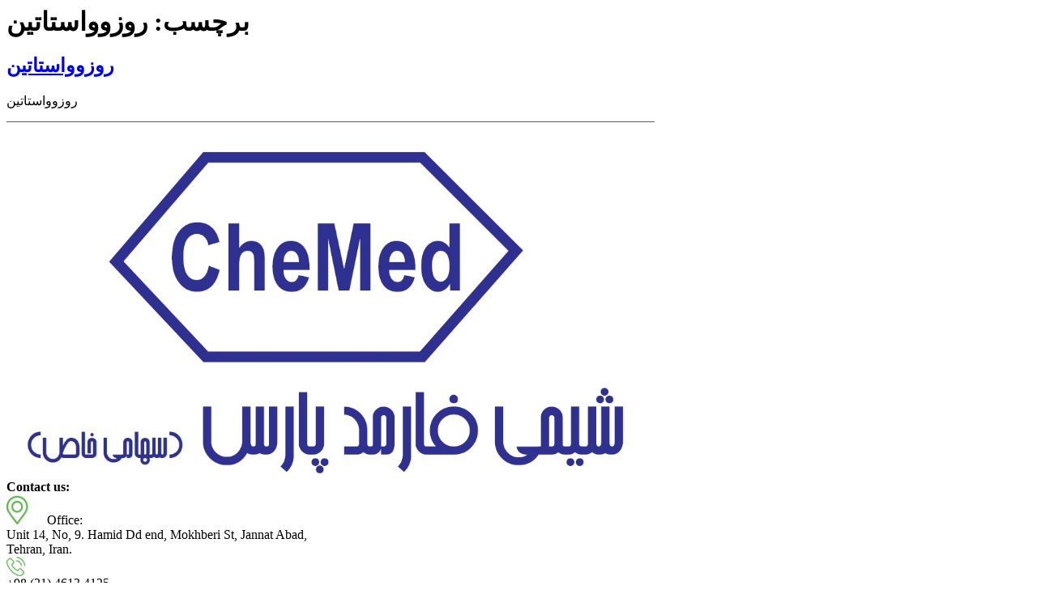

--- FILE ---
content_type: text/html; charset=UTF-8
request_url: https://www.chemed.ir/tag/%D8%B1%D9%88%D8%B2%D9%88%D9%88%D8%A7%D8%B3%D8%AA%D8%A7%D8%AA%DB%8C%D9%86/
body_size: 5655
content:
<!-- Global site tag (gtag.js) - Google Analytics -->
<script async src="https://www.googletagmanager.com/gtag/js?id=UA-199719352-1">
</script>
<script>
  window.dataLayer = window.dataLayer || [];
  function gtag(){dataLayer.push(arguments);}
  gtag('js', new Date());

  gtag('config', 'UA-199719352-1');
</script>
<main class="site-main" role="main">

			<header class="page-header">
			<h1 class="entry-title">برچسب:  <span>روزوواستاتین</span></h1>		</header>
		<div class="page-content">
					<article class="post">
				<h2 class="entry-title"><a href="https://www.chemed.ir/2020/07/14/%d8%b1%d9%88%d8%b2%d9%88%d9%88%d8%a7%d8%b3%d8%aa%d8%a7%d8%aa%db%8c%d9%86/">روزوواستاتین</a></h2><a href="https://www.chemed.ir/2020/07/14/%d8%b1%d9%88%d8%b2%d9%88%d9%88%d8%a7%d8%b3%d8%aa%d8%a7%d8%aa%db%8c%d9%86/"></a><p>روزوواستاتین</p>
			</article>
			</div>

	
	</main>
		<div data-elementor-type="footer" data-elementor-id="941" class="elementor elementor-941 elementor-location-footer">
		<div class="elementor-section-wrap">
					<footer class="elementor-section elementor-top-section elementor-element elementor-element-8e661a9 elementor-section-full_width elementor-section-content-middle elementor-section-height-default elementor-section-height-default" data-id="8e661a9" data-element_type="section" data-settings="{&quot;background_background&quot;:&quot;classic&quot;}">
						<div class="elementor-container elementor-column-gap-wider">
					<div class="elementor-column elementor-col-33 elementor-top-column elementor-element elementor-element-626467c" data-id="626467c" data-element_type="column">
			<div class="elementor-widget-wrap elementor-element-populated">
						<div class="elementor-element elementor-element-5efb383 elementor-widget elementor-widget-image" data-id="5efb383" data-element_type="widget" data-widget_type="image.default">
				<div class="elementor-widget-container">
															<img width="800" height="443" src="https://www.chemed.ir/wp-content/uploads/2020/07/Logo-1024x567.jpg" class="attachment-large size-large wp-image-688" alt="" srcset="https://www.chemed.ir/wp-content/uploads/2020/07/Logo-1024x567.jpg 1024w, https://www.chemed.ir/wp-content/uploads/2020/07/Logo-300x166.jpg 300w, https://www.chemed.ir/wp-content/uploads/2020/07/Logo-768x425.jpg 768w, https://www.chemed.ir/wp-content/uploads/2020/07/Logo.jpg 1121w" sizes="(max-width: 800px) 100vw, 800px" />															</div>
				</div>
				<div class="elementor-element elementor-element-1fc569b elementor-widget elementor-widget-text-editor" data-id="1fc569b" data-element_type="widget" data-widget_type="text-editor.default">
				<div class="elementor-widget-container">
									<div class="address" style="text-align: justify;"><strong>Contact us:</strong></div>
<div>
<div class="address" style="text-align: justify;"><a href="https://www.chemed.ir/home_company_contact1-50x37/" rel="attachment wp-att-676"><img class="alignnone size-full wp-image-676" src="https://www.chemed.ir/wp-content/uploads/2020/07/home_company_contact1-50x37-1.png" alt="" width="50" height="37"></a>Office:<br>Unit 14, No, 9. Hamid Dd end, Mokhberi St, Jannat Abad,<br>Tehran, Iran.<br><a href="https://www.chemed.ir/home_company_contact8-50x37/" rel="attachment wp-att-684"><img class="alignnone wp-image-684" src="https://www.chemed.ir/wp-content/uploads/2020/07/home_company_contact8-50x37-1.png" alt="" width="32" height="24"></a></div>
<div class="address" style="text-align: justify;">+98 (21) 4613 4125</div>
<div>+98 (21) 4443 1614</div>
<div class="mail" style="text-align: justify;">Email: Info@Chemed.ir</div>
</div>
<div>&nbsp;</div>
<div>
<div class="address" style="text-align: justify;"><a href="https://www.chemed.ir/home_company_contact1-50x37/" rel="attachment wp-att-676"><img class="alignnone size-full wp-image-676" src="https://www.chemed.ir/wp-content/uploads/2020/07/home_company_contact1-50x37-1.png" alt="" width="50" height="37"></a>Factory:<br>No. 23, 20th St, Azadi Ave, Kaveh Ind City, Saveh, Iran.</div>
<div class="address" style="text-align: justify;">&nbsp;</div>
<div class="address" style="text-align: justify;"><a href="https://www.chemed.ir/home_company_contact8-50x37/" rel="attachment wp-att-684"><img class="alignnone wp-image-684" src="https://www.chemed.ir/wp-content/uploads/2020/07/home_company_contact8-50x37-1.png" alt="" width="32" height="24"></a></div>
<div class="address" style="text-align: justify;">+98 (86) 4234 5141</div>
<div>+98 (86) 4234 5119</div>
<div><span style="text-align: justify;">Email: Factory@Chemed.ir</span></div>
</div>								</div>
				</div>
					</div>
		</div>
				<div class="elementor-column elementor-col-33 elementor-top-column elementor-element elementor-element-5aed0f6" data-id="5aed0f6" data-element_type="column">
			<div class="elementor-widget-wrap elementor-element-populated">
						<div class="elementor-element elementor-element-a014de7 elementor-widget elementor-widget-text-editor" data-id="a014de7" data-element_type="widget" data-widget_type="text-editor.default">
				<div class="elementor-widget-container">
									<p>Related Links</p>								</div>
				</div>
				<div class="elementor-element elementor-element-e5e26d0 elementor-widget elementor-widget-image" data-id="e5e26d0" data-element_type="widget" data-widget_type="image.default">
				<div class="elementor-widget-container">
												<figure class="wp-caption">
											<a href="https://www.fda.gov.ir/">
							<img width="118" height="152" src="https://www.chemed.ir/wp-content/uploads/2020/07/Ir-FDA.png" class="attachment-large size-large wp-image-686" alt="" />								</a>
											<figcaption class="widget-image-caption wp-caption-text"></figcaption>
										</figure>
									</div>
				</div>
				<div class="elementor-element elementor-element-60fc966 elementor-widget elementor-widget-image" data-id="60fc966" data-element_type="widget" data-widget_type="image.default">
				<div class="elementor-widget-container">
												<figure class="wp-caption">
											<a href="http://www.tpo.ir/">
							<img width="250" height="250" src="https://www.chemed.ir/wp-content/uploads/2020/07/4aff852f2aaee89f51e6.png" class="attachment-large size-large wp-image-945" alt="" srcset="https://www.chemed.ir/wp-content/uploads/2020/07/4aff852f2aaee89f51e6.png 250w, https://www.chemed.ir/wp-content/uploads/2020/07/4aff852f2aaee89f51e6-150x150.png 150w" sizes="(max-width: 250px) 100vw, 250px" />								</a>
											<figcaption class="widget-image-caption wp-caption-text"></figcaption>
										</figure>
									</div>
				</div>
				<div class="elementor-element elementor-element-cacf1ba elementor-widget elementor-widget-image" data-id="cacf1ba" data-element_type="widget" data-widget_type="image.default">
				<div class="elementor-widget-container">
												<figure class="wp-caption">
											<a href="http://cppsynd.com/">
							<img width="86" height="60" src="https://www.chemed.ir/wp-content/uploads/2020/07/logo.gif" class="attachment-large size-large wp-image-947" alt="" />								</a>
											<figcaption class="widget-image-caption wp-caption-text"></figcaption>
										</figure>
									</div>
				</div>
					</div>
		</div>
				<div class="elementor-column elementor-col-33 elementor-top-column elementor-element elementor-element-ccf9e5e" data-id="ccf9e5e" data-element_type="column">
			<div class="elementor-widget-wrap elementor-element-populated">
						<div class="elementor-element elementor-element-4793456 elementor-hidden-desktop elementor-hidden-tablet elementor-hidden-phone elementor-widget elementor-widget-wp-widget-nav_menu" data-id="4793456" data-element_type="widget" data-widget_type="wp-widget-nav_menu.default">
				<div class="elementor-widget-container">
					<div class="menu-menu-1-container"><ul id="menu-menu-1" class="menu"><li id="menu-item-936" class="menu-item menu-item-type-post_type menu-item-object-page menu-item-936"><a href="https://www.chemed.ir/">Home</a></li>
<li id="menu-item-964" class="menu-item menu-item-type-post_type menu-item-object-page menu-item-964"><a href="https://www.chemed.ir/%d8%af%d8%b1%d8%a8%d8%a7%d8%b1%d9%87/">About Us</a></li>
<li id="menu-item-1090" class="menu-item menu-item-type-post_type menu-item-object-page menu-item-has-children menu-item-1090"><a href="https://www.chemed.ir/%d9%85%d8%ad%d8%b5%d9%88%d9%84%d8%a7%d8%aa/">Products</a>
<ul class="sub-menu">
	<li id="menu-item-1215" class="menu-item menu-item-type-post_type menu-item-object-post menu-item-1215"><a href="https://www.chemed.ir/2020/07/14/%d8%b6%d8%af-%d8%a7%d9%84%d8%aa%d9%87%d8%a7%d8%a8/">Anaigestics Anti-inflammatory Drugs and Antipyretics</a></li>
	<li id="menu-item-1216" class="menu-item menu-item-type-post_type menu-item-object-post menu-item-1216"><a href="https://www.chemed.ir/2020/07/14/%d8%b6%d8%af-%d8%a8%d8%a7%da%a9%d8%aa%d8%b1%db%8c/">Antibacterial Drugs</a></li>
	<li id="menu-item-1217" class="menu-item menu-item-type-post_type menu-item-object-post menu-item-1217"><a href="https://www.chemed.ir/2020/07/14/%d8%b6%d8%af-%d8%a7%d9%81%d8%b3%d8%b1%d8%af%da%af%db%8c/">Antidepressants Drugs</a></li>
	<li id="menu-item-1218" class="menu-item menu-item-type-post_type menu-item-object-post menu-item-1218"><a href="https://www.chemed.ir/2020/07/14/%d8%b6%d8%af-%d8%af%db%8c%d8%a7%d8%a8%d8%aa/">Antidiabetics Drugs</a></li>
	<li id="menu-item-1219" class="menu-item menu-item-type-post_type menu-item-object-post menu-item-1219"><a href="https://www.chemed.ir/2020/07/14/%d8%a7%d8%b9%d8%b5%d8%a7%d8%a8-%d9%88-%d8%b1%d9%88%d8%a7%d9%86/">Antiepileptic Drugs</a></li>
	<li id="menu-item-1220" class="menu-item menu-item-type-post_type menu-item-object-post menu-item-1220"><a href="https://www.chemed.ir/2020/07/14/%d8%af%d8%a7%d8%b1%d9%88%d9%87%d8%a7%db%8c-%d8%a7%d9%88%d8%b1%d9%88%d9%84%d9%88%da%98%db%8c/">Urological Drugs</a></li>
	<li id="menu-item-1221" class="menu-item menu-item-type-post_type menu-item-object-post menu-item-1221"><a href="https://www.chemed.ir/2020/07/14/%d9%82%d9%84%d8%a8%db%8c-%d9%88-%d8%b9%d8%b1%d9%88%d9%82%db%8c/">Cardiovascular Drugs</a></li>
	<li id="menu-item-1222" class="menu-item menu-item-type-post_type menu-item-object-post menu-item-1222"><a href="https://www.chemed.ir/2020/07/14/%da%af%d9%88%d8%a7%d8%b1%d8%b4/">Gastrointestinal Drugs</a></li>
</ul>
</li>
<li id="menu-item-969" class="menu-item menu-item-type-post_type menu-item-object-page menu-item-has-children menu-item-969"><a href="https://www.chemed.ir/%d8%ae%d8%af%d9%85%d8%a7%d8%aa/">Services</a>
<ul class="sub-menu">
	<li id="menu-item-1094" class="menu-item menu-item-type-post_type menu-item-object-post menu-item-1094"><a href="https://www.chemed.ir/2020/07/14/%d8%a2%d9%86%d8%a7%d9%84%d8%aa%db%8c%da%a9%d8%a7%d9%84/">Analytical</a></li>
	<li id="menu-item-1093" class="menu-item menu-item-type-post_type menu-item-object-post menu-item-1093"><a href="https://www.chemed.ir/2020/07/14/%d8%aa%d9%88%d9%84%db%8c%d8%af-%d9%82%d8%b1%d8%a7%d8%b1%d8%af%d8%a7%d8%af%db%8c/">Contract Manufacturing</a></li>
	<li id="menu-item-1096" class="menu-item menu-item-type-post_type menu-item-object-post menu-item-1096"><a href="https://www.chemed.ir/2020/07/14/%d9%85%d8%af%db%8c%d8%b1%db%8c%d8%aa-%d9%be%d8%b3%d9%85%d8%a7%d9%86%d8%af/">Waste Management</a></li>
	<li id="menu-item-1097" class="menu-item menu-item-type-post_type menu-item-object-post menu-item-1097"><a href="https://www.chemed.ir/2020/07/14/%d8%a8%d8%a7%d8%b2%db%8c%d8%a7%d9%81%d8%aa-%d8%ad%d9%84%d8%a7%d9%84-%d9%87%d8%a7/">Solvent recycling</a></li>
</ul>
</li>
<li id="menu-item-1095" class="menu-item menu-item-type-post_type menu-item-object-post menu-item-1095"><a href="https://www.chemed.ir/2020/07/16/%da%af%d8%a7%d9%84%d8%b1%db%8c-%d8%aa%d8%b5%d8%a7%d9%88%db%8c%d8%b1/">Gallery</a></li>
<li id="menu-item-1091" class="menu-item menu-item-type-post_type menu-item-object-post menu-item-1091"><a href="https://www.chemed.ir/2020/07/16/%d9%87%d9%85%da%a9%d8%a7%d8%b1%db%8c-%d8%a8%d8%a7-%d9%85%d8%a7/">Cooperation</a></li>
<li id="menu-item-937" class="menu-item menu-item-type-post_type menu-item-object-page menu-item-937"><a href="https://www.chemed.ir/%d8%aa%d9%85%d8%a7%d8%b3-%d8%a8%d8%a7-%d9%85%d8%a7/">Contact Us</a></li>
</ul></div>				</div>
				</div>
					</div>
		</div>
					</div>
		</footer>
				<footer class="elementor-section elementor-top-section elementor-element elementor-element-5fca3f8 elementor-section-full_width elementor-section-height-default elementor-section-height-default" data-id="5fca3f8" data-element_type="section">
						<div class="elementor-container elementor-column-gap-default">
					<div class="elementor-column elementor-col-100 elementor-top-column elementor-element elementor-element-f052ec9" data-id="f052ec9" data-element_type="column">
			<div class="elementor-widget-wrap">
							</div>
		</div>
					</div>
		</footer>
				</div>
		</div>
		
<script type="speculationrules">
{"prefetch":[{"source":"document","where":{"and":[{"href_matches":"/*"},{"not":{"href_matches":["/wp-*.php","/wp-admin/*","/wp-content/uploads/*","/wp-content/*","/wp-content/plugins/*","/wp-content/themes/hello-elementor/*","/*\\?(.+)"]}},{"not":{"selector_matches":"a[rel~=\"nofollow\"]"}},{"not":{"selector_matches":".no-prefetch, .no-prefetch a"}}]},"eagerness":"conservative"}]}
</script>

			<div class="wprm-wrapper">
        
        <!-- Overlay Starts here -->
			 			   <div class="wprm-overlay"></div>
			         <!-- Overlay Ends here -->
			
			         <div id="wprmenu_bar" class="wprmenu_bar bodyslide left">
  <div class="hamburger hamburger--slider">
    <span class="hamburger-box">
      <span class="hamburger-inner"></span>
    </span>
  </div>
  <div class="menu_title">
      MENU    <a href="https://www.chemed.ir"><img class="bar_logo" alt="logo" src="https://www.chemed.ir/wp-content/uploads/2020/07/Logo.jpg"/></a>  </div>
</div>			 
			<div class="cbp-spmenu cbp-spmenu-vertical cbp-spmenu-left default " id="mg-wprm-wrap">
				
				
				<ul id="wprmenu_menu_ul">
  
  <li id="menu-item-15" class="menu-item menu-item-type-custom menu-item-object-custom menu-item-home menu-item-15"><a href="https://www.chemed.ir/">صفحه اصلی</a></li>
<li id="menu-item-17" class="menu-item menu-item-type-post_type menu-item-object-page menu-item-17"><a href="https://www.chemed.ir/%d8%af%d8%b1%d8%a8%d8%a7%d8%b1%d9%87/%d8%a8%db%8c%d8%a7%d9%86%db%8c%d9%87-%d9%85%d8%a3%d9%85%d9%88%d8%b1%db%8c%d8%aa-%d9%88-%da%86%d8%b4%d9%85-%d8%a7%d9%86%d8%af%d8%a7%d8%b2/">درباره ما</a></li>
<li id="menu-item-217" class="menu-item menu-item-type-post_type menu-item-object-page menu-item-has-children menu-item-217"><a href="https://www.chemed.ir/%d9%85%d8%ad%d8%b5%d9%88%d9%84%d8%a7%d8%aa/">محصولات</a>
<ul class="sub-menu">
	<li id="menu-item-1262" class="menu-item menu-item-type-post_type menu-item-object-post menu-item-has-children menu-item-1262"><a href="https://www.chemed.ir/2020/07/14/%d8%b6%d8%af-%d8%a7%d9%84%d8%aa%d9%87%d8%a7%d8%a8/">ضد التهاب</a>
	<ul class="sub-menu">
		<li id="menu-item-1263" class="menu-item menu-item-type-post_type menu-item-object-post menu-item-1263"><a href="https://www.chemed.ir/2020/07/14/%d8%af%db%8c%da%a9%d9%84%d9%88%d9%81%d9%86%d8%a7%da%a9/">دیکلوفناک</a></li>
		<li id="menu-item-1264" class="menu-item menu-item-type-post_type menu-item-object-post menu-item-1264"><a href="https://www.chemed.ir/2020/07/14/%d8%a2%d8%b3%d9%be%d8%b1%db%8c%d9%86/">آسپرین</a></li>
		<li id="menu-item-1265" class="menu-item menu-item-type-post_type menu-item-object-post menu-item-1265"><a href="https://www.chemed.ir/2020/07/14/%d8%a7%d8%b3%d8%aa%d8%a7%d9%85%db%8c%d9%86%d9%88%d9%81%d9%86/">استامینوفن</a></li>
		<li id="menu-item-1266" class="menu-item menu-item-type-post_type menu-item-object-post menu-item-1266"><a href="https://www.chemed.ir/2020/07/14/%d8%b3%d9%84%da%a9%d9%88%da%a9%d8%b3%db%8c%d8%a8/">سلکوکسیب</a></li>
		<li id="menu-item-1267" class="menu-item menu-item-type-post_type menu-item-object-post menu-item-1267"><a href="https://www.chemed.ir/2020/07/14/%d8%aa%d8%b1%d8%a7%d9%85%d8%a7%d8%af%d9%88%d9%84-%d9%87%d8%a7%db%8c%d8%af%d8%b1%d9%88%da%a9%d9%84%d8%b1%d8%a7%db%8c%d8%af/">ترامادول هایدروکلراید</a></li>
	</ul>
</li>
	<li id="menu-item-1268" class="menu-item menu-item-type-post_type menu-item-object-post menu-item-has-children menu-item-1268"><a href="https://www.chemed.ir/2020/07/14/%d8%b6%d8%af-%d8%a7%d9%81%d8%b3%d8%b1%d8%af%da%af%db%8c/">ضد افسردگی</a>
	<ul class="sub-menu">
		<li id="menu-item-1269" class="menu-item menu-item-type-post_type menu-item-object-post menu-item-1269"><a href="https://www.chemed.ir/2020/07/14/%d8%b3%db%8c%d8%aa%d8%a7%d9%84%d9%88%d9%be%d8%b1%d8%a7%d9%85-%d9%87%d8%a7%db%8c%d8%af%d8%b1%d9%88%d8%a8%d8%b1%d9%88%d9%85%d8%a7%db%8c%d8%af/">سیتالوپرام هایدروبروماید</a></li>
		<li id="menu-item-1270" class="menu-item menu-item-type-post_type menu-item-object-post menu-item-1270"><a href="https://www.chemed.ir/2020/07/14/%d9%81%d9%84%d9%88%d9%88%da%a9%d8%b3%d8%a7%d9%85%db%8c%d9%86-%d9%85%d8%a7%d9%84%d8%a6%d8%a7%d8%aa/">فلووکسامین مالئات</a></li>
		<li id="menu-item-1271" class="menu-item menu-item-type-post_type menu-item-object-post menu-item-1271"><a href="https://www.chemed.ir/2020/07/14/%d8%b3%d8%b1%d8%aa%d8%b1%d8%a7%d9%84%db%8c%d9%86/">سرترالین</a></li>
	</ul>
</li>
	<li id="menu-item-1272" class="menu-item menu-item-type-post_type menu-item-object-post menu-item-has-children menu-item-1272"><a href="https://www.chemed.ir/2020/07/14/%d9%82%d9%84%d8%a8%db%8c-%d9%88-%d8%b9%d8%b1%d9%88%d9%82%db%8c/">قلبی و عروقی</a>
	<ul class="sub-menu">
		<li id="menu-item-1273" class="menu-item menu-item-type-post_type menu-item-object-post menu-item-1273"><a href="https://www.chemed.ir/2020/07/14/%d8%b1%db%8c%d9%88%d8%a7%d8%b1%d9%88%da%a9%d8%b3%d8%a7%d8%a8%d8%a7%d9%86/">ریواروکسابان</a></li>
		<li id="menu-item-1274" class="menu-item menu-item-type-post_type menu-item-object-post menu-item-1274"><a href="https://www.chemed.ir/2020/07/14/%d8%b1%d9%88%d8%b2%d9%88%d9%88%d8%a7%d8%b3%d8%aa%d8%a7%d8%aa%db%8c%d9%86/">روزوواستاتین</a></li>
		<li id="menu-item-1275" class="menu-item menu-item-type-post_type menu-item-object-post menu-item-1275"><a href="https://www.chemed.ir/2020/07/14/%d8%ac%d9%85%d9%81%db%8c%d8%a8%d8%b1%d9%88%d8%b2%db%8c%d9%84/">جمفیبروزیل</a></li>
		<li id="menu-item-1276" class="menu-item menu-item-type-post_type menu-item-object-post menu-item-1276"><a href="https://www.chemed.ir/2020/07/14/%d8%a2%d8%aa%d9%88%d8%b1%d9%88%d8%a7%d8%b3%d8%aa%d8%a7%d8%aa%db%8c%d9%86-%da%a9%d9%84%d8%b3%db%8c%d9%85/">آتورواستاتین کلسیم</a></li>
		<li id="menu-item-1277" class="menu-item menu-item-type-post_type menu-item-object-post menu-item-1277"><a href="https://www.chemed.ir/2020/07/14/%d9%85%d8%a7%db%8c%d9%86%d9%88%da%a9%d8%b3%db%8c%d8%af%db%8c%d9%84/">ماینوکسیدیل</a></li>
		<li id="menu-item-1278" class="menu-item menu-item-type-post_type menu-item-object-post menu-item-1278"><a href="https://www.chemed.ir/2020/07/14/%d9%84%d9%88%d8%b2%d8%a7%d8%b1%d8%aa%d8%a7%d9%86-%d9%be%d8%aa%d8%a7%d8%b3%db%8c%d9%85/">لوزارتان پتاسیم</a></li>
	</ul>
</li>
	<li id="menu-item-1279" class="menu-item menu-item-type-post_type menu-item-object-post menu-item-has-children menu-item-1279"><a href="https://www.chemed.ir/2020/07/14/%da%af%d9%88%d8%a7%d8%b1%d8%b4/">گوارش</a>
	<ul class="sub-menu">
		<li id="menu-item-1280" class="menu-item menu-item-type-post_type menu-item-object-post menu-item-1280"><a href="https://www.chemed.ir/2020/07/14/%d8%b1%d8%a7%d9%86%db%8c%d8%aa%db%8c%d8%af%db%8c%d9%86/">رانیتیدین</a></li>
		<li id="menu-item-1281" class="menu-item menu-item-type-post_type menu-item-object-post menu-item-1281"><a href="https://www.chemed.ir/2020/07/14/%d9%81%d8%a7%d9%85%d9%88%d8%aa%db%8c%d8%af%db%8c%d9%86/">فاموتیدین</a></li>
		<li id="menu-item-1282" class="menu-item menu-item-type-post_type menu-item-object-post menu-item-1282"><a href="https://www.chemed.ir/2020/07/14/%d9%be%d9%86%d8%aa%d8%a7%d9%be%d8%b1%d8%a7%d8%b2%d9%88%d9%84/">پنتاپرازول</a></li>
	</ul>
</li>
	<li id="menu-item-1283" class="menu-item menu-item-type-post_type menu-item-object-post menu-item-has-children menu-item-1283"><a href="https://www.chemed.ir/2020/07/14/%d8%b6%d8%af-%d8%af%db%8c%d8%a7%d8%a8%d8%aa/">ضد دیابت</a>
	<ul class="sub-menu">
		<li id="menu-item-1284" class="menu-item menu-item-type-post_type menu-item-object-post menu-item-1284"><a href="https://www.chemed.ir/2020/07/14/%d9%85%d8%aa%d9%81%d9%88%d8%b1%d9%85%db%8c%d9%86-%d9%87%d8%a7%db%8c%d8%af%d8%b1%d9%88%da%a9%d9%84%d8%b1%d8%a7%db%8c%d8%af/">متفورمین هایدروکلراید</a></li>
	</ul>
</li>
	<li id="menu-item-1285" class="menu-item menu-item-type-post_type menu-item-object-post menu-item-has-children menu-item-1285"><a href="https://www.chemed.ir/2020/07/14/%d8%a7%d8%b9%d8%b5%d8%a7%d8%a8-%d9%88-%d8%b1%d9%88%d8%a7%d9%86/">اعصاب و روان</a>
	<ul class="sub-menu">
		<li id="menu-item-1286" class="menu-item menu-item-type-post_type menu-item-object-post menu-item-1286"><a href="https://www.chemed.ir/2020/07/14/%da%af%d8%a7%d8%a8%d8%a7%d9%be%d9%86%d8%aa%db%8c%d9%86/">گاباپنتین</a></li>
	</ul>
</li>
	<li id="menu-item-1287" class="menu-item menu-item-type-post_type menu-item-object-post menu-item-has-children menu-item-1287"><a href="https://www.chemed.ir/2020/07/14/%d8%af%d8%a7%d8%b1%d9%88%d9%87%d8%a7%db%8c-%d8%a7%d9%88%d8%b1%d9%88%d9%84%d9%88%da%98%db%8c/">داروهای اورولوژی</a>
	<ul class="sub-menu">
		<li id="menu-item-1288" class="menu-item menu-item-type-post_type menu-item-object-post menu-item-1288"><a href="https://www.chemed.ir/2020/07/14/%d8%b3%db%8c%d9%84%d8%af%d9%86%d8%a7%d9%81%db%8c%d9%84/">سیلدنافیل</a></li>
	</ul>
</li>
	<li id="menu-item-1289" class="menu-item menu-item-type-post_type menu-item-object-post menu-item-has-children menu-item-1289"><a href="https://www.chemed.ir/2020/07/14/%d8%b6%d8%af-%d8%a8%d8%a7%da%a9%d8%aa%d8%b1%db%8c/">ضد باکتری</a>
	<ul class="sub-menu">
		<li id="menu-item-1290" class="menu-item menu-item-type-post_type menu-item-object-post menu-item-1290"><a href="https://www.chemed.ir/2020/07/14/%d8%a2%d8%b2%db%8c%d8%aa%d8%b1%d9%88%d9%85%d8%a7%db%8c%d8%b3%db%8c%d9%86-%d8%af%db%8c-%d9%87%db%8c%d8%af%d8%b1%d8%a7%d8%aa/">آزیترومایسین دی هیدرات</a></li>
		<li id="menu-item-1291" class="menu-item menu-item-type-post_type menu-item-object-post menu-item-1291"><a href="https://www.chemed.ir/2020/07/14/%d8%b3%db%8c%d9%be%d8%b1%d9%88%d9%81%d9%84%d9%88%da%a9%d8%b3%d8%a7%d8%b3%db%8c%d9%86/">سیپروفلوکساسین</a></li>
	</ul>
</li>
	<li id="menu-item-1420" class="menu-item menu-item-type-post_type menu-item-object-post menu-item-has-children menu-item-1420"><a href="https://www.chemed.ir/2020/11/12/exepient/">مواد کمکی</a>
	<ul class="sub-menu">
		<li id="menu-item-1511" class="menu-item menu-item-type-post_type menu-item-object-post menu-item-1511"><a href="https://www.chemed.ir/2021/06/24/%d9%84%d8%a7%da%a9%d8%aa%d9%88%d8%b2-%d9%85%d9%88%d9%86%d9%88%d9%87%db%8c%d8%af%d8%b1%d8%a7%d8%aa/">لاکتوز مونوهیدرات</a></li>
	</ul>
</li>
</ul>
</li>
<li id="menu-item-80" class="menu-item menu-item-type-post_type menu-item-object-page menu-item-has-children menu-item-80"><a href="https://www.chemed.ir/%d8%ae%d8%af%d9%85%d8%a7%d8%aa/">خدمات</a>
<ul class="sub-menu">
	<li id="menu-item-411" class="menu-item menu-item-type-post_type menu-item-object-post menu-item-411"><a href="https://www.chemed.ir/2020/07/14/%d8%a2%d9%86%d8%a7%d9%84%d8%aa%db%8c%da%a9%d8%a7%d9%84/">آنالتیکال</a></li>
	<li id="menu-item-410" class="menu-item menu-item-type-post_type menu-item-object-post menu-item-410"><a href="https://www.chemed.ir/2020/07/14/%d8%aa%d9%88%d9%84%db%8c%d8%af-%d9%82%d8%b1%d8%a7%d8%b1%d8%af%d8%a7%d8%af%db%8c/">تولید قراردادی</a></li>
	<li id="menu-item-409" class="menu-item menu-item-type-post_type menu-item-object-post menu-item-409"><a href="https://www.chemed.ir/2020/07/14/%d8%a8%d8%a7%d8%b2%db%8c%d8%a7%d9%81%d8%aa-%d8%ad%d9%84%d8%a7%d9%84-%d9%87%d8%a7/">بازیافت حلال ها</a></li>
</ul>
</li>
<li id="menu-item-1447" class="menu-item menu-item-type-post_type menu-item-object-post menu-item-has-children menu-item-1447"><a href="https://www.chemed.ir/2021/01/14/%d8%b1%d8%b3%d8%a7%d9%86%d9%87/">رسانه</a>
<ul class="sub-menu">
	<li id="menu-item-1455" class="menu-item menu-item-type-post_type menu-item-object-post menu-item-has-children menu-item-1455"><a href="https://www.chemed.ir/2021/01/14/%d9%86%d8%b4%d8%b1%db%8c%d9%87-%d8%a7%d9%84%da%a9%d8%aa%d8%b1%d9%88%d9%86%db%8c%da%a9/">نشریه الکترونیک</a>
	<ul class="sub-menu">
		<li id="menu-item-1450" class="menu-item menu-item-type-post_type menu-item-object-post menu-item-1450"><a href="https://www.chemed.ir/2021/01/14/%d9%86%d8%b4%d8%b1%db%8c%d9%87-%d9%82%d9%84%d9%85-%d8%b4%d9%81%d8%a7-%d8%b4%d9%85%d8%a7%d8%b1%d9%87-1/">نشریه قلم شفا-شماره 1</a></li>
		<li id="menu-item-1456" class="menu-item menu-item-type-post_type menu-item-object-post menu-item-1456"><a href="https://www.chemed.ir/2021/01/14/%d9%86%d8%b4%d8%b1%db%8c%d9%87-%d9%82%d9%84%d9%85-%d8%b4%d9%81%d8%a7-%d8%b4%d9%85%d8%a7%d8%b1%d9%87-2/">نشریه قلم شفا-شماره 2</a></li>
	</ul>
</li>
	<li id="menu-item-874" class="menu-item menu-item-type-post_type menu-item-object-post menu-item-874"><a href="https://www.chemed.ir/2020/07/16/%da%af%d8%a7%d9%84%d8%b1%db%8c-%d8%aa%d8%b5%d8%a7%d9%88%db%8c%d8%b1/">گالری تصاویر</a></li>
</ul>
</li>
<li id="menu-item-832" class="menu-item menu-item-type-post_type menu-item-object-post menu-item-832"><a href="https://www.chemed.ir/2020/07/16/%d9%87%d9%85%da%a9%d8%a7%d8%b1%db%8c-%d8%a8%d8%a7-%d9%85%d8%a7/">همکاری با ما</a></li>
<li id="menu-item-920" class="menu-item menu-item-type-post_type menu-item-object-page menu-item-920"><a href="https://www.chemed.ir/%d8%aa%d9%85%d8%a7%d8%b3-%d8%a8%d8%a7-%d9%85%d8%a7/">تماس با ما</a></li>
<li id="menu-item-wpml-ls-2-fa" class="menu-item wpml-ls-slot-2 wpml-ls-item wpml-ls-item-fa wpml-ls-current-language wpml-ls-menu-item wpml-ls-first-item wpml-ls-last-item menu-item-type-wpml_ls_menu_item menu-item-object-wpml_ls_menu_item menu-item-wpml-ls-2-fa"><a href="https://www.chemed.ir/tag/%d8%b1%d9%88%d8%b2%d9%88%d9%88%d8%a7%d8%b3%d8%aa%d8%a7%d8%aa%db%8c%d9%86/"><img class="wpml-ls-flag" src="https://www.chemed.ir/wp-content/plugins/wpml/res/flags/fa.png" alt="fa" title="فارسی"></a></li>
        <li>
          <div class="wpr_search search_top">
            <form role="search" method="get" class="wpr-search-form" action="https://www.chemed.ir/">
  <label for="search-form-697470912e06a"></label>
  <input type="search" class="wpr-search-field" placeholder="Search..." value="" name="s" title="Search...">
  <button type="submit" class="wpr_submit">
    <i class="wpr-icon-search"></i>
  </button>
</form>          </div>
        </li>
        
     
</ul>
				
				</div>
			</div>
						<script>
				const lazyloadRunObserver = () => {
					const lazyloadBackgrounds = document.querySelectorAll( `.e-con.e-parent:not(.e-lazyloaded)` );
					const lazyloadBackgroundObserver = new IntersectionObserver( ( entries ) => {
						entries.forEach( ( entry ) => {
							if ( entry.isIntersecting ) {
								let lazyloadBackground = entry.target;
								if( lazyloadBackground ) {
									lazyloadBackground.classList.add( 'e-lazyloaded' );
								}
								lazyloadBackgroundObserver.unobserve( entry.target );
							}
						});
					}, { rootMargin: '200px 0px 200px 0px' } );
					lazyloadBackgrounds.forEach( ( lazyloadBackground ) => {
						lazyloadBackgroundObserver.observe( lazyloadBackground );
					} );
				};
				const events = [
					'DOMContentLoaded',
					'elementor/lazyload/observe',
				];
				events.forEach( ( event ) => {
					document.addEventListener( event, lazyloadRunObserver );
				} );
			</script>
			
<div class="wpml-ls-statics-footer wpml-ls wpml-ls-rtl wpml-ls-legacy-list-horizontal">
	<ul><li class="wpml-ls-slot-footer wpml-ls-item wpml-ls-item-fa wpml-ls-current-language wpml-ls-first-item wpml-ls-last-item wpml-ls-item-legacy-list-horizontal">
				<a href="https://www.chemed.ir/tag/%d8%b1%d9%88%d8%b2%d9%88%d9%88%d8%a7%d8%b3%d8%aa%d8%a7%d8%aa%db%8c%d9%86/" class="wpml-ls-link"><img class="wpml-ls-flag" src="https://www.chemed.ir/wp-content/plugins/wpml/res/flags/fa.png" alt="fa" title="فارسی"></a>
			</li></ul>
</div><link rel='stylesheet' id='swiper-css' href='https://www.chemed.ir/wp-content/plugins/elementor/assets/lib/swiper/v8/css/swiper.min.css?ver=8.4.5' type='text/css' media='all' />
<link rel='stylesheet' id='e-swiper-css' href='https://www.chemed.ir/wp-content/plugins/elementor/assets/css/conditionals/e-swiper.min.css?ver=3.34.2' type='text/css' media='all' />
<link rel='stylesheet' id='elementor-pro-css' href='https://www.chemed.ir/wp-content/plugins/elementor-pro/assets/css/frontend-rtl.min.css?ver=3.0.8' type='text/css' media='all' />
<link rel='stylesheet' id='elementor-gf-local-roboto-css' href='https://www.chemed.ir/wp-content/uploads/elementor/google-fonts/css/roboto.css?ver=1742266971' type='text/css' media='all' />
<link rel='stylesheet' id='elementor-gf-local-robotoslab-css' href='https://www.chemed.ir/wp-content/uploads/elementor/google-fonts/css/robotoslab.css?ver=1742266973' type='text/css' media='all' />
<link rel='stylesheet' id='wpml-legacy-horizontal-list-0-css' href='//www.chemed.ir/wp-content/plugins/wpml/templates/language-switchers/legacy-list-horizontal/style.css?ver=1' type='text/css' media='all' />

</body>
</html>
